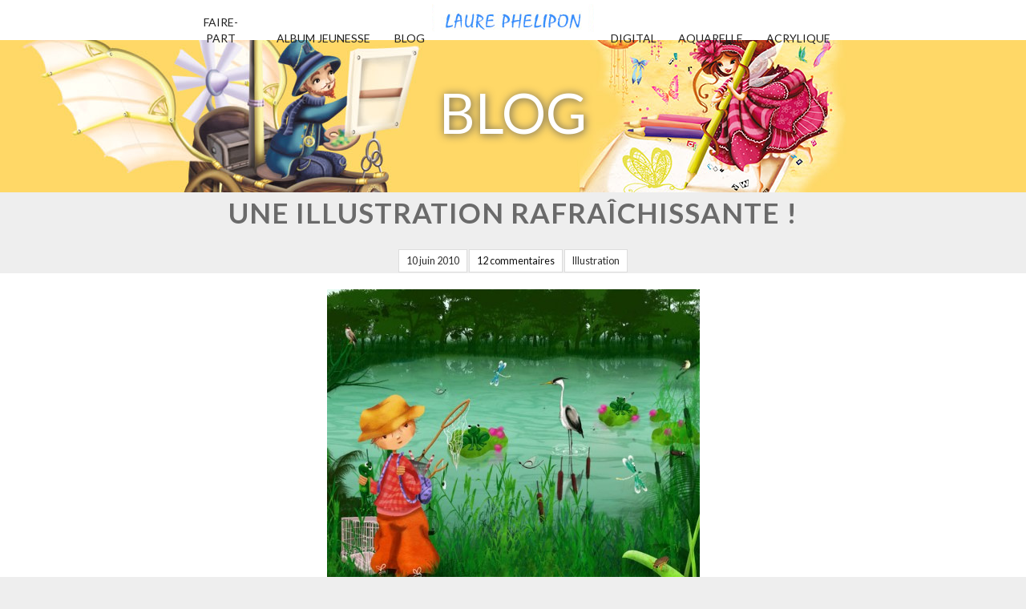

--- FILE ---
content_type: text/html; charset=UTF-8
request_url: https://www.laure-illustrations.com/2010/06/une-illustration-rafraichissante.html
body_size: 11572
content:
<!DOCTYPE html>
<html lang="fr-FR">
<head>
	<meta charset="UTF-8">
  
	<title>Une illustration rafraîchissante ! - Ptit blog d&#039;une illustratrice jeunesse</title>
  
  <meta http-equiv="X-UA-Compatible" content="IE=edge">
  <meta name="viewport" content="width=500, user-scalable=no">

  
  <link rel="profile" href="http://gmpg.org/xfn/11">
  
  <meta property="fb:page_id" content="22861722517">
  <meta property="fb:admins" content="741742954">
  
  <link rel="apple-touch-icon" href="apple-touch-icon-57x57.png">
	<link rel="apple-touch-icon" sizes="72x72" href="apple-touch-icon-72x72.png">
	<link rel="apple-touch-icon" sizes="114x114" href="apple-touch-icon-114x114.png">
  
  <link href="https://fonts.googleapis.com/css?family=Lato:400,400i,700,700i" rel="stylesheet">
  <!-- Fort Quinsy -->
   
  <link rel="stylesheet" href="https://www.laure-illustrations.com/wp-content/themes/laure2019/style.css?d3">
  
  <script src="https://ajax.googleapis.com/ajax/libs/jquery/3.3.1/jquery.min.js"></script>
  <script src="https://www.laure-illustrations.com/wp-content/themes/laure2019/script.js?d"></script>
	<meta name='robots' content='index, follow, max-image-preview:large, max-snippet:-1, max-video-preview:-1' />

	<!-- This site is optimized with the Yoast SEO plugin v26.8 - https://yoast.com/product/yoast-seo-wordpress/ -->
	<link rel="canonical" href="https://www.laure-illustrations.com/2010/06/une-illustration-rafraichissante.html" />
	<meta property="og:locale" content="fr_FR" />
	<meta property="og:type" content="article" />
	<meta property="og:title" content="Une illustration rafraîchissante ! - Ptit blog d&#039;une illustratrice jeunesse" />
	<meta property="og:description" content="Voici une illustration que j&rsquo;ai proposer à Riveo c&rsquo;est une proposition qui, si elle est retenue, peut déboucher sur un contrat très intéressant mais nous sommes trois illustrateurs sur le coup, donc c&rsquo;est loin d&rsquo;être gagné ! mais au moins ça m&rsquo;aura permis une fois de plus de me tester sur un genre d&rsquo;illustration que [&hellip;]" />
	<meta property="og:url" content="https://www.laure-illustrations.com/2010/06/une-illustration-rafraichissante.html" />
	<meta property="og:site_name" content="Ptit blog d&#039;une illustratrice jeunesse" />
	<meta property="article:publisher" content="https://www.facebook.com/Laure.Phelipon.Illustratrice" />
	<meta property="article:author" content="https://www.facebook.com/Laure.Phelipon.Illustratrice" />
	<meta property="article:published_time" content="2010-06-10T13:58:36+00:00" />
	<meta property="og:image" content="https://medias.laure-illustrations.com/2010/06/illustration-mare-465x379.jpg" />
	<meta name="author" content="Laure Phelipon" />
	<meta name="twitter:card" content="summary_large_image" />
	<meta name="twitter:creator" content="@laurepeinture" />
	<meta name="twitter:site" content="@laurepeinture" />
	<meta name="twitter:label1" content="Écrit par" />
	<meta name="twitter:data1" content="Laure Phelipon" />
	<meta name="twitter:label2" content="Durée de lecture estimée" />
	<meta name="twitter:data2" content="1 minute" />
	<script type="application/ld+json" class="yoast-schema-graph">{"@context":"https://schema.org","@graph":[{"@type":"Article","@id":"https://www.laure-illustrations.com/2010/06/une-illustration-rafraichissante.html#article","isPartOf":{"@id":"https://www.laure-illustrations.com/2010/06/une-illustration-rafraichissante.html"},"author":{"name":"Laure Phelipon","@id":"https://www.laure-illustrations.com/#/schema/person/97aa1dcbdccca8cd15773705a3eedb57"},"headline":"Une illustration rafraîchissante !","datePublished":"2010-06-10T13:58:36+00:00","mainEntityOfPage":{"@id":"https://www.laure-illustrations.com/2010/06/une-illustration-rafraichissante.html"},"wordCount":180,"publisher":{"@id":"https://www.laure-illustrations.com/#/schema/person/97aa1dcbdccca8cd15773705a3eedb57"},"image":{"@id":"https://www.laure-illustrations.com/2010/06/une-illustration-rafraichissante.html#primaryimage"},"thumbnailUrl":"https://medias.laure-illustrations.com/2010/06/illustration-mare-465x379.jpg","articleSection":["Illustration"],"inLanguage":"fr-FR"},{"@type":"WebPage","@id":"https://www.laure-illustrations.com/2010/06/une-illustration-rafraichissante.html","url":"https://www.laure-illustrations.com/2010/06/une-illustration-rafraichissante.html","name":"Une illustration rafraîchissante ! - Ptit blog d&#039;une illustratrice jeunesse","isPartOf":{"@id":"https://www.laure-illustrations.com/#website"},"primaryImageOfPage":{"@id":"https://www.laure-illustrations.com/2010/06/une-illustration-rafraichissante.html#primaryimage"},"image":{"@id":"https://www.laure-illustrations.com/2010/06/une-illustration-rafraichissante.html#primaryimage"},"thumbnailUrl":"https://medias.laure-illustrations.com/2010/06/illustration-mare-465x379.jpg","datePublished":"2010-06-10T13:58:36+00:00","breadcrumb":{"@id":"https://www.laure-illustrations.com/2010/06/une-illustration-rafraichissante.html#breadcrumb"},"inLanguage":"fr-FR","potentialAction":[{"@type":"ReadAction","target":["https://www.laure-illustrations.com/2010/06/une-illustration-rafraichissante.html"]}]},{"@type":"ImageObject","inLanguage":"fr-FR","@id":"https://www.laure-illustrations.com/2010/06/une-illustration-rafraichissante.html#primaryimage","url":"https://medias.laure-illustrations.com/2010/06/illustration-mare-465x379.jpg","contentUrl":"https://medias.laure-illustrations.com/2010/06/illustration-mare-465x379.jpg"},{"@type":"BreadcrumbList","@id":"https://www.laure-illustrations.com/2010/06/une-illustration-rafraichissante.html#breadcrumb","itemListElement":[{"@type":"ListItem","position":1,"name":"Articles du blog de Laure Phelipon, illustratrice jeunesse","item":"https://www.laure-illustrations.com/articles"},{"@type":"ListItem","position":2,"name":"Une illustration rafraîchissante !"}]},{"@type":"WebSite","@id":"https://www.laure-illustrations.com/#website","url":"https://www.laure-illustrations.com/","name":"Blog de Laure Phelipon","description":"Univers enfantin et coloré, personnages féerique, princesse et oursons en peluche...","publisher":{"@id":"https://www.laure-illustrations.com/#/schema/person/97aa1dcbdccca8cd15773705a3eedb57"},"potentialAction":[{"@type":"SearchAction","target":{"@type":"EntryPoint","urlTemplate":"https://www.laure-illustrations.com/?s={search_term_string}"},"query-input":{"@type":"PropertyValueSpecification","valueRequired":true,"valueName":"search_term_string"}}],"inLanguage":"fr-FR"},{"@type":["Person","Organization"],"@id":"https://www.laure-illustrations.com/#/schema/person/97aa1dcbdccca8cd15773705a3eedb57","name":"Laure Phelipon","image":{"@type":"ImageObject","inLanguage":"fr-FR","@id":"https://www.laure-illustrations.com/#/schema/person/image/","url":"https://medias.laure-illustrations.com//2023/08/324349020_1222393082020223_781001752103000875_n.jpg","contentUrl":"https://medias.laure-illustrations.com//2023/08/324349020_1222393082020223_781001752103000875_n.jpg","width":785,"height":770,"caption":"Laure Phelipon"},"logo":{"@id":"https://www.laure-illustrations.com/#/schema/person/image/"},"sameAs":["https://www.facebook.com/Laure.Phelipon.Illustratrice","https://www.instagram.com/laurephelipon/","https://www.pinterest.fr/laurephelipon/","https://www.youtube.com/@LaurePhelipon"],"url":"https://www.laure-illustrations.com/author/samuel2"}]}</script>
	<!-- / Yoast SEO plugin. -->


<link rel="alternate" type="application/rss+xml" title="Ptit blog d&#039;une illustratrice jeunesse &raquo; Une illustration rafraîchissante ! Flux des commentaires" href="https://www.laure-illustrations.com/2010/06/une-illustration-rafraichissante.html/feed" />
<link rel="alternate" title="oEmbed (JSON)" type="application/json+oembed" href="https://www.laure-illustrations.com/wp-json/oembed/1.0/embed?url=https%3A%2F%2Fwww.laure-illustrations.com%2F2010%2F06%2Fune-illustration-rafraichissante.html" />
<link rel="alternate" title="oEmbed (XML)" type="text/xml+oembed" href="https://www.laure-illustrations.com/wp-json/oembed/1.0/embed?url=https%3A%2F%2Fwww.laure-illustrations.com%2F2010%2F06%2Fune-illustration-rafraichissante.html&#038;format=xml" />
<style id='wp-img-auto-sizes-contain-inline-css' type='text/css'>
img:is([sizes=auto i],[sizes^="auto," i]){contain-intrinsic-size:3000px 1500px}
/*# sourceURL=wp-img-auto-sizes-contain-inline-css */
</style>
<style id='wp-emoji-styles-inline-css' type='text/css'>

	img.wp-smiley, img.emoji {
		display: inline !important;
		border: none !important;
		box-shadow: none !important;
		height: 1em !important;
		width: 1em !important;
		margin: 0 0.07em !important;
		vertical-align: -0.1em !important;
		background: none !important;
		padding: 0 !important;
	}
/*# sourceURL=wp-emoji-styles-inline-css */
</style>
<style id='wp-block-library-inline-css' type='text/css'>
:root{--wp-block-synced-color:#7a00df;--wp-block-synced-color--rgb:122,0,223;--wp-bound-block-color:var(--wp-block-synced-color);--wp-editor-canvas-background:#ddd;--wp-admin-theme-color:#007cba;--wp-admin-theme-color--rgb:0,124,186;--wp-admin-theme-color-darker-10:#006ba1;--wp-admin-theme-color-darker-10--rgb:0,107,160.5;--wp-admin-theme-color-darker-20:#005a87;--wp-admin-theme-color-darker-20--rgb:0,90,135;--wp-admin-border-width-focus:2px}@media (min-resolution:192dpi){:root{--wp-admin-border-width-focus:1.5px}}.wp-element-button{cursor:pointer}:root .has-very-light-gray-background-color{background-color:#eee}:root .has-very-dark-gray-background-color{background-color:#313131}:root .has-very-light-gray-color{color:#eee}:root .has-very-dark-gray-color{color:#313131}:root .has-vivid-green-cyan-to-vivid-cyan-blue-gradient-background{background:linear-gradient(135deg,#00d084,#0693e3)}:root .has-purple-crush-gradient-background{background:linear-gradient(135deg,#34e2e4,#4721fb 50%,#ab1dfe)}:root .has-hazy-dawn-gradient-background{background:linear-gradient(135deg,#faaca8,#dad0ec)}:root .has-subdued-olive-gradient-background{background:linear-gradient(135deg,#fafae1,#67a671)}:root .has-atomic-cream-gradient-background{background:linear-gradient(135deg,#fdd79a,#004a59)}:root .has-nightshade-gradient-background{background:linear-gradient(135deg,#330968,#31cdcf)}:root .has-midnight-gradient-background{background:linear-gradient(135deg,#020381,#2874fc)}:root{--wp--preset--font-size--normal:16px;--wp--preset--font-size--huge:42px}.has-regular-font-size{font-size:1em}.has-larger-font-size{font-size:2.625em}.has-normal-font-size{font-size:var(--wp--preset--font-size--normal)}.has-huge-font-size{font-size:var(--wp--preset--font-size--huge)}.has-text-align-center{text-align:center}.has-text-align-left{text-align:left}.has-text-align-right{text-align:right}.has-fit-text{white-space:nowrap!important}#end-resizable-editor-section{display:none}.aligncenter{clear:both}.items-justified-left{justify-content:flex-start}.items-justified-center{justify-content:center}.items-justified-right{justify-content:flex-end}.items-justified-space-between{justify-content:space-between}.screen-reader-text{border:0;clip-path:inset(50%);height:1px;margin:-1px;overflow:hidden;padding:0;position:absolute;width:1px;word-wrap:normal!important}.screen-reader-text:focus{background-color:#ddd;clip-path:none;color:#444;display:block;font-size:1em;height:auto;left:5px;line-height:normal;padding:15px 23px 14px;text-decoration:none;top:5px;width:auto;z-index:100000}html :where(.has-border-color){border-style:solid}html :where([style*=border-top-color]){border-top-style:solid}html :where([style*=border-right-color]){border-right-style:solid}html :where([style*=border-bottom-color]){border-bottom-style:solid}html :where([style*=border-left-color]){border-left-style:solid}html :where([style*=border-width]){border-style:solid}html :where([style*=border-top-width]){border-top-style:solid}html :where([style*=border-right-width]){border-right-style:solid}html :where([style*=border-bottom-width]){border-bottom-style:solid}html :where([style*=border-left-width]){border-left-style:solid}html :where(img[class*=wp-image-]){height:auto;max-width:100%}:where(figure){margin:0 0 1em}html :where(.is-position-sticky){--wp-admin--admin-bar--position-offset:var(--wp-admin--admin-bar--height,0px)}@media screen and (max-width:600px){html :where(.is-position-sticky){--wp-admin--admin-bar--position-offset:0px}}

/*# sourceURL=wp-block-library-inline-css */
</style><style id='global-styles-inline-css' type='text/css'>
:root{--wp--preset--aspect-ratio--square: 1;--wp--preset--aspect-ratio--4-3: 4/3;--wp--preset--aspect-ratio--3-4: 3/4;--wp--preset--aspect-ratio--3-2: 3/2;--wp--preset--aspect-ratio--2-3: 2/3;--wp--preset--aspect-ratio--16-9: 16/9;--wp--preset--aspect-ratio--9-16: 9/16;--wp--preset--color--black: #000000;--wp--preset--color--cyan-bluish-gray: #abb8c3;--wp--preset--color--white: #ffffff;--wp--preset--color--pale-pink: #f78da7;--wp--preset--color--vivid-red: #cf2e2e;--wp--preset--color--luminous-vivid-orange: #ff6900;--wp--preset--color--luminous-vivid-amber: #fcb900;--wp--preset--color--light-green-cyan: #7bdcb5;--wp--preset--color--vivid-green-cyan: #00d084;--wp--preset--color--pale-cyan-blue: #8ed1fc;--wp--preset--color--vivid-cyan-blue: #0693e3;--wp--preset--color--vivid-purple: #9b51e0;--wp--preset--gradient--vivid-cyan-blue-to-vivid-purple: linear-gradient(135deg,rgb(6,147,227) 0%,rgb(155,81,224) 100%);--wp--preset--gradient--light-green-cyan-to-vivid-green-cyan: linear-gradient(135deg,rgb(122,220,180) 0%,rgb(0,208,130) 100%);--wp--preset--gradient--luminous-vivid-amber-to-luminous-vivid-orange: linear-gradient(135deg,rgb(252,185,0) 0%,rgb(255,105,0) 100%);--wp--preset--gradient--luminous-vivid-orange-to-vivid-red: linear-gradient(135deg,rgb(255,105,0) 0%,rgb(207,46,46) 100%);--wp--preset--gradient--very-light-gray-to-cyan-bluish-gray: linear-gradient(135deg,rgb(238,238,238) 0%,rgb(169,184,195) 100%);--wp--preset--gradient--cool-to-warm-spectrum: linear-gradient(135deg,rgb(74,234,220) 0%,rgb(151,120,209) 20%,rgb(207,42,186) 40%,rgb(238,44,130) 60%,rgb(251,105,98) 80%,rgb(254,248,76) 100%);--wp--preset--gradient--blush-light-purple: linear-gradient(135deg,rgb(255,206,236) 0%,rgb(152,150,240) 100%);--wp--preset--gradient--blush-bordeaux: linear-gradient(135deg,rgb(254,205,165) 0%,rgb(254,45,45) 50%,rgb(107,0,62) 100%);--wp--preset--gradient--luminous-dusk: linear-gradient(135deg,rgb(255,203,112) 0%,rgb(199,81,192) 50%,rgb(65,88,208) 100%);--wp--preset--gradient--pale-ocean: linear-gradient(135deg,rgb(255,245,203) 0%,rgb(182,227,212) 50%,rgb(51,167,181) 100%);--wp--preset--gradient--electric-grass: linear-gradient(135deg,rgb(202,248,128) 0%,rgb(113,206,126) 100%);--wp--preset--gradient--midnight: linear-gradient(135deg,rgb(2,3,129) 0%,rgb(40,116,252) 100%);--wp--preset--font-size--small: 13px;--wp--preset--font-size--medium: 20px;--wp--preset--font-size--large: 36px;--wp--preset--font-size--x-large: 42px;--wp--preset--spacing--20: 0.44rem;--wp--preset--spacing--30: 0.67rem;--wp--preset--spacing--40: 1rem;--wp--preset--spacing--50: 1.5rem;--wp--preset--spacing--60: 2.25rem;--wp--preset--spacing--70: 3.38rem;--wp--preset--spacing--80: 5.06rem;--wp--preset--shadow--natural: 6px 6px 9px rgba(0, 0, 0, 0.2);--wp--preset--shadow--deep: 12px 12px 50px rgba(0, 0, 0, 0.4);--wp--preset--shadow--sharp: 6px 6px 0px rgba(0, 0, 0, 0.2);--wp--preset--shadow--outlined: 6px 6px 0px -3px rgb(255, 255, 255), 6px 6px rgb(0, 0, 0);--wp--preset--shadow--crisp: 6px 6px 0px rgb(0, 0, 0);}:where(.is-layout-flex){gap: 0.5em;}:where(.is-layout-grid){gap: 0.5em;}body .is-layout-flex{display: flex;}.is-layout-flex{flex-wrap: wrap;align-items: center;}.is-layout-flex > :is(*, div){margin: 0;}body .is-layout-grid{display: grid;}.is-layout-grid > :is(*, div){margin: 0;}:where(.wp-block-columns.is-layout-flex){gap: 2em;}:where(.wp-block-columns.is-layout-grid){gap: 2em;}:where(.wp-block-post-template.is-layout-flex){gap: 1.25em;}:where(.wp-block-post-template.is-layout-grid){gap: 1.25em;}.has-black-color{color: var(--wp--preset--color--black) !important;}.has-cyan-bluish-gray-color{color: var(--wp--preset--color--cyan-bluish-gray) !important;}.has-white-color{color: var(--wp--preset--color--white) !important;}.has-pale-pink-color{color: var(--wp--preset--color--pale-pink) !important;}.has-vivid-red-color{color: var(--wp--preset--color--vivid-red) !important;}.has-luminous-vivid-orange-color{color: var(--wp--preset--color--luminous-vivid-orange) !important;}.has-luminous-vivid-amber-color{color: var(--wp--preset--color--luminous-vivid-amber) !important;}.has-light-green-cyan-color{color: var(--wp--preset--color--light-green-cyan) !important;}.has-vivid-green-cyan-color{color: var(--wp--preset--color--vivid-green-cyan) !important;}.has-pale-cyan-blue-color{color: var(--wp--preset--color--pale-cyan-blue) !important;}.has-vivid-cyan-blue-color{color: var(--wp--preset--color--vivid-cyan-blue) !important;}.has-vivid-purple-color{color: var(--wp--preset--color--vivid-purple) !important;}.has-black-background-color{background-color: var(--wp--preset--color--black) !important;}.has-cyan-bluish-gray-background-color{background-color: var(--wp--preset--color--cyan-bluish-gray) !important;}.has-white-background-color{background-color: var(--wp--preset--color--white) !important;}.has-pale-pink-background-color{background-color: var(--wp--preset--color--pale-pink) !important;}.has-vivid-red-background-color{background-color: var(--wp--preset--color--vivid-red) !important;}.has-luminous-vivid-orange-background-color{background-color: var(--wp--preset--color--luminous-vivid-orange) !important;}.has-luminous-vivid-amber-background-color{background-color: var(--wp--preset--color--luminous-vivid-amber) !important;}.has-light-green-cyan-background-color{background-color: var(--wp--preset--color--light-green-cyan) !important;}.has-vivid-green-cyan-background-color{background-color: var(--wp--preset--color--vivid-green-cyan) !important;}.has-pale-cyan-blue-background-color{background-color: var(--wp--preset--color--pale-cyan-blue) !important;}.has-vivid-cyan-blue-background-color{background-color: var(--wp--preset--color--vivid-cyan-blue) !important;}.has-vivid-purple-background-color{background-color: var(--wp--preset--color--vivid-purple) !important;}.has-black-border-color{border-color: var(--wp--preset--color--black) !important;}.has-cyan-bluish-gray-border-color{border-color: var(--wp--preset--color--cyan-bluish-gray) !important;}.has-white-border-color{border-color: var(--wp--preset--color--white) !important;}.has-pale-pink-border-color{border-color: var(--wp--preset--color--pale-pink) !important;}.has-vivid-red-border-color{border-color: var(--wp--preset--color--vivid-red) !important;}.has-luminous-vivid-orange-border-color{border-color: var(--wp--preset--color--luminous-vivid-orange) !important;}.has-luminous-vivid-amber-border-color{border-color: var(--wp--preset--color--luminous-vivid-amber) !important;}.has-light-green-cyan-border-color{border-color: var(--wp--preset--color--light-green-cyan) !important;}.has-vivid-green-cyan-border-color{border-color: var(--wp--preset--color--vivid-green-cyan) !important;}.has-pale-cyan-blue-border-color{border-color: var(--wp--preset--color--pale-cyan-blue) !important;}.has-vivid-cyan-blue-border-color{border-color: var(--wp--preset--color--vivid-cyan-blue) !important;}.has-vivid-purple-border-color{border-color: var(--wp--preset--color--vivid-purple) !important;}.has-vivid-cyan-blue-to-vivid-purple-gradient-background{background: var(--wp--preset--gradient--vivid-cyan-blue-to-vivid-purple) !important;}.has-light-green-cyan-to-vivid-green-cyan-gradient-background{background: var(--wp--preset--gradient--light-green-cyan-to-vivid-green-cyan) !important;}.has-luminous-vivid-amber-to-luminous-vivid-orange-gradient-background{background: var(--wp--preset--gradient--luminous-vivid-amber-to-luminous-vivid-orange) !important;}.has-luminous-vivid-orange-to-vivid-red-gradient-background{background: var(--wp--preset--gradient--luminous-vivid-orange-to-vivid-red) !important;}.has-very-light-gray-to-cyan-bluish-gray-gradient-background{background: var(--wp--preset--gradient--very-light-gray-to-cyan-bluish-gray) !important;}.has-cool-to-warm-spectrum-gradient-background{background: var(--wp--preset--gradient--cool-to-warm-spectrum) !important;}.has-blush-light-purple-gradient-background{background: var(--wp--preset--gradient--blush-light-purple) !important;}.has-blush-bordeaux-gradient-background{background: var(--wp--preset--gradient--blush-bordeaux) !important;}.has-luminous-dusk-gradient-background{background: var(--wp--preset--gradient--luminous-dusk) !important;}.has-pale-ocean-gradient-background{background: var(--wp--preset--gradient--pale-ocean) !important;}.has-electric-grass-gradient-background{background: var(--wp--preset--gradient--electric-grass) !important;}.has-midnight-gradient-background{background: var(--wp--preset--gradient--midnight) !important;}.has-small-font-size{font-size: var(--wp--preset--font-size--small) !important;}.has-medium-font-size{font-size: var(--wp--preset--font-size--medium) !important;}.has-large-font-size{font-size: var(--wp--preset--font-size--large) !important;}.has-x-large-font-size{font-size: var(--wp--preset--font-size--x-large) !important;}
/*# sourceURL=global-styles-inline-css */
</style>

<style id='classic-theme-styles-inline-css' type='text/css'>
/*! This file is auto-generated */
.wp-block-button__link{color:#fff;background-color:#32373c;border-radius:9999px;box-shadow:none;text-decoration:none;padding:calc(.667em + 2px) calc(1.333em + 2px);font-size:1.125em}.wp-block-file__button{background:#32373c;color:#fff;text-decoration:none}
/*# sourceURL=/wp-includes/css/classic-themes.min.css */
</style>
<link rel="https://api.w.org/" href="https://www.laure-illustrations.com/wp-json/" /><link rel="alternate" title="JSON" type="application/json" href="https://www.laure-illustrations.com/wp-json/wp/v2/posts/587" /><link rel="EditURI" type="application/rsd+xml" title="RSD" href="https://www.laure-illustrations.com/xmlrpc.php?rsd" />
<meta name="generator" content="WordPress 6.9" />
<link rel='shortlink' href='https://www.laure-illustrations.com/?p=587' />
</head>
<body class="wp-singular post-template-default single single-post postid-587 single-format-standard wp-theme-laure2019">
  <header>
            <div id="headerBar">
          <div class="barreVisuel" style="background-image:url(https://www.laure-illustrations.com/wp-content/themes/laure2019/img/barre-blog.jpg)">BLOG<div>
        </div>
            
  </header>
  <div id="page" class="site">
    <div class="site-content-contain">
		  <div id="content" class="site-content">
        <div class="article-container"><!-- nouvelle enveloppe pour améliorer la mise en page -->
<div id="global">
<div id="article">
<article id="post-587" class="post-587 post type-post status-publish format-standard hentry category-illustration-jeunesse-pour-enfants-et-grands-enfants"><header class="entry-header"><h1 class="articleTitre">Une illustration rafraîchissante !</h1>    <div class="article-meta">
      <time class="articleInfo entry-date published" datetime="2010-06-10T13:58:36+00:00">10 juin 2010</time><div class="articleInfo"><a href="https://www.laure-illustrations.com/2010/06/une-illustration-rafraichissante.html#comments" class="comments-link" >12 commentaires</a></div><a class="articleInfo cat7" href="https://www.laure-illustrations.com/category/illustration-jeunesse-pour-enfants-et-grands-enfants">Illustration</a>      <div style="clear:both"></div>
    </div><!-- .article-meta -->
    </header>      <div class="articleTexte">
        <p style="text-align: center;"><a href="https://medias.laure-illustrations.com/2010/06/illustration-mare.jpg"><img fetchpriority="high" decoding="async" class="alignnone size-medium wp-image-586" title="illustration-mare" src="https://medias.laure-illustrations.com/2010/06/illustration-mare-465x379.jpg" alt="" width="465" height="379" srcset="https://medias.laure-illustrations.com/2010/06/illustration-mare-465x379.jpg 465w, https://medias.laure-illustrations.com/2010/06/illustration-mare.jpg 729w" sizes="(max-width: 465px) 100vw, 465px" /></a></p>
<p style="text-align: justify;">Voici une <strong>illustration que j&rsquo;ai proposer à <a href="https://www.riveo.be/">Riveo</a></strong> c&rsquo;est une proposition qui, si elle est retenue, peut déboucher sur un contrat très intéressant mais<strong> nous sommes trois illustrateurs sur le coup</strong>, donc c&rsquo;est loin d&rsquo;être gagné ! mais au moins ça m&rsquo;aura permis une fois de plus de me tester sur un <strong>genre d&rsquo;illustration que je ne fais pas d&rsquo;habitude</strong>.</p>
<p style="text-align: justify;">
<p style="text-align: justify;">Si vous avez l&rsquo;occasion et que vous êtes pas loin de la belgique allez y faire un tour ça a l&rsquo;air vraiment d&rsquo;être un chouette lieu : Pour y découvrir la faune et la flore de la rivière et en plus : Prolongation en 2010!<br />
(30 janvier 2010 au 9 janvier 2011)</p>
<p><strong>« Le temps des grenouilles » </strong></p>
<p>Sautez à pieds joints  dans le monde des batraciens !</p>
<p>Des profondeurs aquatiques Michel Loup a émergé des photographies qui vous transporteront dans l’imaginaire. De la poésie des images à l’espace plus scientifique, tout est prévu pour s’étonner et apprendre en s’amusant. Sans oublier les nombreux jeux pour les plus petits !</p>
<p style="text-align: justify;">
			<div style="clear:both"></div>
   </div>
	       <div class="articleDroit articleB1" style="font-style:italic; clear:both;">
  Les images présentes sur ce blog ne sont pas libre de droit, vous ne pouvez pas les utiliser sans avoir l'accord de l'auteur. Pour toutes demandes et questions : <a href="mailto:laurephelipon@gmail.com">laurephelipon@gmail.com</a>
      </div>

        <div class="bandoPatreon bandoGeneral">
    <div class="bandoPatreon-content">
      <h2>
        <a href="https://www.patreon.com/laurephelipon">Soutenez mon travail sur Patreon</a><br>
        En échange, vous aurez accès à des contenus exclusifs :<br>
        des goodies, des cartes, des coloriages PDF et des lives privé ..
      </h2>
      <a class="bt" href="https://www.patreon.com/laurephelipon">Décovurir</a>  
    </div>
  </div>
          <div class="bandoBoutique bandoGeneral">
    <div class="bandoBoutique-content">
      <div>
        <h2>
          <a href="https://boutique.laure-illustrations.com/tous-les-produits.php">La boutique de Laure Phelipon</a>
          Aquarelles, Reproduction, Livres, Coloriages, Tissus, Plaids, Thermos, Gourdes, Serviettes...
        </h2>
        <a class="bt" href="https://boutique.laure-illustrations.com/tous-les-produits.php">Décovurir</a>        
      </div>
      <div>
        <a href="https://boutique.laure-illustrations.com/tous-les-produits.php"><img src="https://www.laure-illustrations.com/img/boutique-apercu.webp"></a>
      </div>
    </div>
  </div>
  

            <div class="articleSociaux articleB2">
        <div style="float:right">
          <g:plusone size="tall" href="https://www.laure-illustrations.com/2010/06/une-illustration-rafraichissante.html"></g:plusone>
        </div>
        <div class="faceBookAfficher" style="padding-top:80px; height:0px; overflow:hidden;">
          https://www.facebook.com/plugins/like.php?href=https%3A%2F%2Fwww.laure-illustrations.com%2F2010%2F06%2Fune-illustration-rafraichissante.html&amp;layout=standard&amp;show_faces=true&amp;width=450&amp;height=80&amp;action=like&amp;font=arial&amp;colorscheme=light
        </div>
      </div>
      </article><!-- article -->	
  <div id="navigation">
    <div class="alignleft">&laquo; <a href="https://www.laure-illustrations.com/2010/06/une-illustratrice-que-jadore.html" rel="prev">Une illustratrice que j&rsquo;adore : Annick Caretti</a></div>
    <div class="alignright"><a href="https://www.laure-illustrations.com/2010/06/bebe-coccinelle-fait-la-sieste.html" rel="next">Bébé coccinelle fait la sieste</a> &raquo;</div>
  </div>
  <div id="zoneCommentaire">
	
<!-- You can start editing here. -->

	<h3 id="comments">
		12 réponses à &#8220;Une illustration rafraîchissante !&#8221;	</h3>

	<div class="navigation">
		<div class="alignleft"></div>
		<div class="alignright"></div>
	</div>

	<ol class="commentlist">
			<li class="comment even thread-even depth-1" id="comment-278">
				<div id="div-comment-278" class="comment-body">
				<div class="comment-author vcard">
			<img alt='' src='https://secure.gravatar.com/avatar/1f281ad2cfce8deb6e2cf202e97bef4389d53421ab971217d5cbdf1f7f3620f1?s=32&#038;d=mm&#038;r=g' srcset='https://secure.gravatar.com/avatar/1f281ad2cfce8deb6e2cf202e97bef4389d53421ab971217d5cbdf1f7f3620f1?s=64&#038;d=mm&#038;r=g 2x' class='avatar avatar-32 photo' height='32' width='32' loading='lazy' decoding='async'/>			<cite class="fn"><a href="http://www.lilliecontreleslutins.over-blog.com" class="url" rel="ugc external nofollow">lillie lutin</a></cite> <span class="says">dit :</span>		</div>
		
		<div class="comment-meta commentmetadata">
			<a href="https://www.laure-illustrations.com/2010/06/une-illustration-rafraichissante.html#comment-278">10 juin 2010 à 14 h 02 min</a>		</div>

		<p>Preums !<br />
Ah celle-là, je l&rsquo;aime beaucoup ! C&rsquo;est pas mon côté écolo qui parle hein ! Mais elle est vraiment sympa, fraîche et &#8230; verte !! Enfin bref, je suis fan !<br />
Je viens de lire ton commentaire (ça fait toujours plaisir quand tu passes par mon blog !). Du coup, je me pose une question : oserai-je vraiment leur faire une proposition ? Je ne suis pas sûre que ce que je fais plairait. Tu en penses quoi ?</p>

		
				</div>
				</li><!-- #comment-## -->
		<li class="comment odd alt thread-odd thread-alt depth-1" id="comment-279">
				<div id="div-comment-279" class="comment-body">
				<div class="comment-author vcard">
			<img alt='' src='https://secure.gravatar.com/avatar/36ddc19869b347cdc3b42aff49334f38a4e9716ba1dd188c338638e9b585352d?s=32&#038;d=mm&#038;r=g' srcset='https://secure.gravatar.com/avatar/36ddc19869b347cdc3b42aff49334f38a4e9716ba1dd188c338638e9b585352d?s=64&#038;d=mm&#038;r=g 2x' class='avatar avatar-32 photo' height='32' width='32' loading='lazy' decoding='async'/>			<cite class="fn">Laure</cite> <span class="says">dit :</span>		</div>
		
		<div class="comment-meta commentmetadata">
			<a href="https://www.laure-illustrations.com/2010/06/une-illustration-rafraichissante.html#comment-279">10 juin 2010 à 14 h 05 min</a>		</div>

		<p>merci beaucoup !!! moi aussi ça me fait plaisir tes visites ! ;-)</p>

		
				</div>
				</li><!-- #comment-## -->
		<li class="comment even thread-even depth-1" id="comment-280">
				<div id="div-comment-280" class="comment-body">
				<div class="comment-author vcard">
			<img alt='' src='https://secure.gravatar.com/avatar/506210690261cfe5fc43fec6b3235a51d950fd713be2a65ddb557dc149b69e0d?s=32&#038;d=mm&#038;r=g' srcset='https://secure.gravatar.com/avatar/506210690261cfe5fc43fec6b3235a51d950fd713be2a65ddb557dc149b69e0d?s=64&#038;d=mm&#038;r=g 2x' class='avatar avatar-32 photo' height='32' width='32' loading='lazy' decoding='async'/>			<cite class="fn"><a href="http://last-impression.over-blog.com/" class="url" rel="ugc external nofollow">Saeko</a></cite> <span class="says">dit :</span>		</div>
		
		<div class="comment-meta commentmetadata">
			<a href="https://www.laure-illustrations.com/2010/06/une-illustration-rafraichissante.html#comment-280">10 juin 2010 à 15 h 39 min</a>		</div>

		<p>C&rsquo;est adorable !!! et magnifique</p>

		
				</div>
				</li><!-- #comment-## -->
		<li class="comment odd alt thread-odd thread-alt depth-1" id="comment-282">
				<div id="div-comment-282" class="comment-body">
				<div class="comment-author vcard">
			<img alt='' src='https://secure.gravatar.com/avatar/0b3b83037f035546f35e637f7a65988ef566d4dd9b1d82593ec06e8e7215ef00?s=32&#038;d=mm&#038;r=g' srcset='https://secure.gravatar.com/avatar/0b3b83037f035546f35e637f7a65988ef566d4dd9b1d82593ec06e8e7215ef00?s=64&#038;d=mm&#038;r=g 2x' class='avatar avatar-32 photo' height='32' width='32' loading='lazy' decoding='async'/>			<cite class="fn"><a href="http://rebz-barbouilles.blogspot.com/" class="url" rel="ugc external nofollow">rebz</a></cite> <span class="says">dit :</span>		</div>
		
		<div class="comment-meta commentmetadata">
			<a href="https://www.laure-illustrations.com/2010/06/une-illustration-rafraichissante.html#comment-282">10 juin 2010 à 17 h 19 min</a>		</div>

		<p>oh, c&rsquo;est très beau Laure ! :) j&rsquo;aime beaucoup !</p>

		
				</div>
				</li><!-- #comment-## -->
		<li class="comment even thread-even depth-1" id="comment-283">
				<div id="div-comment-283" class="comment-body">
				<div class="comment-author vcard">
			<img alt='' src='https://secure.gravatar.com/avatar/44cf534240fda6b01fd6efdd691630323808a8feddc29de550ed0db839d2bad0?s=32&#038;d=mm&#038;r=g' srcset='https://secure.gravatar.com/avatar/44cf534240fda6b01fd6efdd691630323808a8feddc29de550ed0db839d2bad0?s=64&#038;d=mm&#038;r=g 2x' class='avatar avatar-32 photo' height='32' width='32' loading='lazy' decoding='async'/>			<cite class="fn"><a href="http://fripouilleauteurjeunesse.hautetfort.com/" class="url" rel="ugc external nofollow">Fripouille</a></cite> <span class="says">dit :</span>		</div>
		
		<div class="comment-meta commentmetadata">
			<a href="https://www.laure-illustrations.com/2010/06/une-illustration-rafraichissante.html#comment-283">10 juin 2010 à 19 h 10 min</a>		</div>

		<p>C&rsquo;est superbe!!! Je croise les doigts pour toi!</p>

		
				</div>
				</li><!-- #comment-## -->
		<li class="comment odd alt thread-odd thread-alt depth-1" id="comment-285">
				<div id="div-comment-285" class="comment-body">
				<div class="comment-author vcard">
			<img alt='' src='https://secure.gravatar.com/avatar/36ddc19869b347cdc3b42aff49334f38a4e9716ba1dd188c338638e9b585352d?s=32&#038;d=mm&#038;r=g' srcset='https://secure.gravatar.com/avatar/36ddc19869b347cdc3b42aff49334f38a4e9716ba1dd188c338638e9b585352d?s=64&#038;d=mm&#038;r=g 2x' class='avatar avatar-32 photo' height='32' width='32' loading='lazy' decoding='async'/>			<cite class="fn">Laure</cite> <span class="says">dit :</span>		</div>
		
		<div class="comment-meta commentmetadata">
			<a href="https://www.laure-illustrations.com/2010/06/une-illustration-rafraichissante.html#comment-285">11 juin 2010 à 7 h 40 min</a>		</div>

		<p>un grand merci pour vos retours !</p>

		
				</div>
				</li><!-- #comment-## -->
		<li class="comment even thread-even depth-1" id="comment-286">
				<div id="div-comment-286" class="comment-body">
				<div class="comment-author vcard">
			<img alt='' src='https://secure.gravatar.com/avatar/aaae435485110f9bca860f2ba56b76b8386f0152edbd2c2a61ce2bb3e0fc9f50?s=32&#038;d=mm&#038;r=g' srcset='https://secure.gravatar.com/avatar/aaae435485110f9bca860f2ba56b76b8386f0152edbd2c2a61ce2bb3e0fc9f50?s=64&#038;d=mm&#038;r=g 2x' class='avatar avatar-32 photo' height='32' width='32' loading='lazy' decoding='async'/>			<cite class="fn"><a href="http://auxpetitspastels.hautetfort.com/" class="url" rel="ugc external nofollow">NINI</a></cite> <span class="says">dit :</span>		</div>
		
		<div class="comment-meta commentmetadata">
			<a href="https://www.laure-illustrations.com/2010/06/une-illustration-rafraichissante.html#comment-286">11 juin 2010 à 7 h 54 min</a>		</div>

		<p>Elle est super belle cette illustration !! Beau travail !</p>

		
				</div>
				</li><!-- #comment-## -->
		<li class="comment odd alt thread-odd thread-alt depth-1" id="comment-287">
				<div id="div-comment-287" class="comment-body">
				<div class="comment-author vcard">
			<img alt='' src='https://secure.gravatar.com/avatar/36ddc19869b347cdc3b42aff49334f38a4e9716ba1dd188c338638e9b585352d?s=32&#038;d=mm&#038;r=g' srcset='https://secure.gravatar.com/avatar/36ddc19869b347cdc3b42aff49334f38a4e9716ba1dd188c338638e9b585352d?s=64&#038;d=mm&#038;r=g 2x' class='avatar avatar-32 photo' height='32' width='32' loading='lazy' decoding='async'/>			<cite class="fn">Laure</cite> <span class="says">dit :</span>		</div>
		
		<div class="comment-meta commentmetadata">
			<a href="https://www.laure-illustrations.com/2010/06/une-illustration-rafraichissante.html#comment-287">11 juin 2010 à 7 h 56 min</a>		</div>

		<p>merci beaucoup nini !</p>

		
				</div>
				</li><!-- #comment-## -->
		<li class="comment even thread-even depth-1" id="comment-288">
				<div id="div-comment-288" class="comment-body">
				<div class="comment-author vcard">
			<img alt='' src='https://secure.gravatar.com/avatar/1f281ad2cfce8deb6e2cf202e97bef4389d53421ab971217d5cbdf1f7f3620f1?s=32&#038;d=mm&#038;r=g' srcset='https://secure.gravatar.com/avatar/1f281ad2cfce8deb6e2cf202e97bef4389d53421ab971217d5cbdf1f7f3620f1?s=64&#038;d=mm&#038;r=g 2x' class='avatar avatar-32 photo' height='32' width='32' loading='lazy' decoding='async'/>			<cite class="fn"><a href="http://www.lilliecontreleslutins.over-blog.com" class="url" rel="ugc external nofollow">lillie lutin</a></cite> <span class="says">dit :</span>		</div>
		
		<div class="comment-meta commentmetadata">
			<a href="https://www.laure-illustrations.com/2010/06/une-illustration-rafraichissante.html#comment-288">11 juin 2010 à 8 h 17 min</a>		</div>

		<p>Allez, tu as raison, qui ne tente rien n&rsquo;a rien. Je vais tenter ma chance ! Why not, hein ?<br />
Au fait, je ne sais pas si tu connais, mais il y a un site qui fait des badges : Libellulobar. Tu proposes un visuel et les internautes votent. Je verrai bien tes dessins en badge ! (comme ça j&rsquo;en aurai plein sur mes sacs !!)</p>

		
				</div>
				</li><!-- #comment-## -->
		<li class="comment odd alt thread-odd thread-alt depth-1" id="comment-289">
				<div id="div-comment-289" class="comment-body">
				<div class="comment-author vcard">
			<img alt='' src='https://secure.gravatar.com/avatar/c652f31ebe80340e59473b413e77592b863c3a3ea681889313a587f758b0aaeb?s=32&#038;d=mm&#038;r=g' srcset='https://secure.gravatar.com/avatar/c652f31ebe80340e59473b413e77592b863c3a3ea681889313a587f758b0aaeb?s=64&#038;d=mm&#038;r=g 2x' class='avatar avatar-32 photo' height='32' width='32' loading='lazy' decoding='async'/>			<cite class="fn"><a href="http://desetoilesetdesours.blogspot.com" class="url" rel="ugc external nofollow">valy</a></cite> <span class="says">dit :</span>		</div>
		
		<div class="comment-meta commentmetadata">
			<a href="https://www.laure-illustrations.com/2010/06/une-illustration-rafraichissante.html#comment-289">11 juin 2010 à 17 h 48 min</a>		</div>

		<p>Ah mon com n&rsquo;est pas passé&#8230;Je croise les doigts pour que ça marche, elle est très jolie cette illustration!</p>

		
				</div>
				</li><!-- #comment-## -->
		<li class="comment even thread-even depth-1" id="comment-290">
				<div id="div-comment-290" class="comment-body">
				<div class="comment-author vcard">
			<img alt='' src='https://secure.gravatar.com/avatar/74b5140135a40ef4948d30080fee9044b615349cd1b5bd4de5d08be11a72e0ea?s=32&#038;d=mm&#038;r=g' srcset='https://secure.gravatar.com/avatar/74b5140135a40ef4948d30080fee9044b615349cd1b5bd4de5d08be11a72e0ea?s=64&#038;d=mm&#038;r=g 2x' class='avatar avatar-32 photo' height='32' width='32' loading='lazy' decoding='async'/>			<cite class="fn"><a href="http://cecilecharton.com" class="url" rel="ugc external nofollow">Cécile Charton</a></cite> <span class="says">dit :</span>		</div>
		
		<div class="comment-meta commentmetadata">
			<a href="https://www.laure-illustrations.com/2010/06/une-illustration-rafraichissante.html#comment-290">11 juin 2010 à 18 h 52 min</a>		</div>

		<p>J&rsquo;aime beaucoup ce que tu fais. Tes personnages sont tendres et les couleurs que tu utilises sont harmonieuses.<br />
Bonne chance pour le projet Riveo, je croise les doigts pour toi ;)</p>

		
				</div>
				</li><!-- #comment-## -->
		<li class="comment odd alt thread-odd thread-alt depth-1" id="comment-298">
				<div id="div-comment-298" class="comment-body">
				<div class="comment-author vcard">
			<img alt='' src='https://secure.gravatar.com/avatar/1576e228b50a49f64f1a7850447eb429ed183b838c1a43c0054a3e2b975fd8f0?s=32&#038;d=mm&#038;r=g' srcset='https://secure.gravatar.com/avatar/1576e228b50a49f64f1a7850447eb429ed183b838c1a43c0054a3e2b975fd8f0?s=64&#038;d=mm&#038;r=g 2x' class='avatar avatar-32 photo' height='32' width='32' loading='lazy' decoding='async'/>			<cite class="fn"><a href="http://tanatee.blogspot.com/" class="url" rel="ugc external nofollow">Adèle</a></cite> <span class="says">dit :</span>		</div>
		
		<div class="comment-meta commentmetadata">
			<a href="https://www.laure-illustrations.com/2010/06/une-illustration-rafraichissante.html#comment-298">13 juin 2010 à 13 h 24 min</a>		</div>

		<p>Elle est magnifique cette illustration..et que de jolies couleurs!</p>

		
				</div>
				</li><!-- #comment-## -->
	</ol>

	<div class="navigation">
		<div class="alignleft"></div>
		<div class="alignright"></div>
	</div>

  </div>
</div>

  <h4>Recevoir des nouvelles par mail</h4>
  <div class="colonneTexte">		
    <form action="https://feedburner.google.com/fb/a/mailverify" method="post" target="popupwindow" onsubmit="window.open('https://feedburner.google.com/fb/a/mailverify?uri=Illustratrice', 'popupwindow', 'scrollbars=yes,width=550,height=520');return true">
      <div>
        <label for="email">Entrer votre email pour vous abonner au blog :</label><br />
        <input type="text" name="email" id="email"/>
        <input type="hidden" value="Illustratrice" name="uri"/>
        <input type="hidden" name="loc" value="fr_FR"/>
        <input id="sabonner" type="submit" value="S'abonner" />
      </div>
    </form>
	</div>
</div>
</div><!-- fin de .article-container -->
		<div style="clear:both"></div>
    <div id="liens">
      <!-- Ajout d'id pour chaque logo -->
      <a id="logo-facebook" href="https://www.facebook.com/Laure.Phelipon.Illustratrice" title="Facebook de Laure Phelipon"></a>
      <a id="logo-instagram" href="https://www.instagram.com/laurephelipon/" title="Instagram de Laure Phelipon"></a>
      <a id="logo-youtube" href="https://www.youtube.com/@LaurePhelipon" title="Youtube de Laure Phelipon"></a>
      <a id="logo-twitch" href="https://www.twitch.tv/laurephelipon" title="Twitch de Laure Phelipon"></a>
      <a id="logo-discord" href="https://discord.gg/qsGPZf5jgt" title="Discord de Laure Phelipon"></a>
      <a id="logo-tiktok" href="https://tiktok.com/@laurephelipon" title="Tiktok de Laure Phelipon"></a>
      
      <a id="logo-whatsapp" href="https://whatsapp.com/channel/0029Vaaaomh0bIdh3bRTij0a" title="Whatsapp de Laure Phelipon"></a>
      <a id="logo-patreon" href="https://patreon.com/laurePhelipon" title="Patreon de Laure Phelipon"></a>
      
    </div>
  </div><!-- #content -->
  <footer id="site-footer" role="contentinfo">
    <div id="foot">
      Laure Phelipon Mandonnaud - 87 000 Limoges - <a href="mailto:laurephelipon@gmail.com">laurephelipon@gmail.com</a> - <a href="feed:https://feeds.feedburner.com/Illustratrice">Articles (RSS)</a>
    </div>
  </footer>
  </div><!-- .site-content-contain -->
</div><!-- #page -->
<nav id="barreNav">
  <a id="barreNavTitre" href="https://www.laure-illustrations.com"></a>
  <ul>
    <li id="barreNav-accueil"><a href="https://www.laure-illustrations.com/">Accueil</a>

    <li id="barreNav-fp"><a href="https://www.laure-illustrations.com/faire-part/">Faire-part</a>
    <li id="barreNav-album"><a href="https://www.laure-illustrations.com/album-jeunesse/">Album jeunesse</a>
    <li id="barreNav-blog"><a href="https://www.laure-illustrations.com/articles">Blog</a>

    <li id="barreNav-numerique"><a href="https://www.laure-illustrations.com/numerique/">Digital</a>
    <li id="barreNav-aquarelle"><a href="https://www.laure-illustrations.com/aquarelle/">Aquarelle</a>
    <li id="barreNav-acrylique"><a href="https://www.laure-illustrations.com/peinture-acrylique/">Acrylique</a>
  </ul>
  <div id="boutonMenu"></div>
</nav>

<script type="speculationrules">
{"prefetch":[{"source":"document","where":{"and":[{"href_matches":"/*"},{"not":{"href_matches":["/wp-*.php","/wp-admin/*","/*","/wp-content/*","/wp-content/plugins/*","/wp-content/themes/laure2019/*","/*\\?(.+)"]}},{"not":{"selector_matches":"a[rel~=\"nofollow\"]"}},{"not":{"selector_matches":".no-prefetch, .no-prefetch a"}}]},"eagerness":"conservative"}]}
</script>
<script id="wp-emoji-settings" type="application/json">
{"baseUrl":"https://s.w.org/images/core/emoji/17.0.2/72x72/","ext":".png","svgUrl":"https://s.w.org/images/core/emoji/17.0.2/svg/","svgExt":".svg","source":{"concatemoji":"https://www.laure-illustrations.com/wp-includes/js/wp-emoji-release.min.js?ver=6.9"}}
</script>
<script type="module">
/* <![CDATA[ */
/*! This file is auto-generated */
const a=JSON.parse(document.getElementById("wp-emoji-settings").textContent),o=(window._wpemojiSettings=a,"wpEmojiSettingsSupports"),s=["flag","emoji"];function i(e){try{var t={supportTests:e,timestamp:(new Date).valueOf()};sessionStorage.setItem(o,JSON.stringify(t))}catch(e){}}function c(e,t,n){e.clearRect(0,0,e.canvas.width,e.canvas.height),e.fillText(t,0,0);t=new Uint32Array(e.getImageData(0,0,e.canvas.width,e.canvas.height).data);e.clearRect(0,0,e.canvas.width,e.canvas.height),e.fillText(n,0,0);const a=new Uint32Array(e.getImageData(0,0,e.canvas.width,e.canvas.height).data);return t.every((e,t)=>e===a[t])}function p(e,t){e.clearRect(0,0,e.canvas.width,e.canvas.height),e.fillText(t,0,0);var n=e.getImageData(16,16,1,1);for(let e=0;e<n.data.length;e++)if(0!==n.data[e])return!1;return!0}function u(e,t,n,a){switch(t){case"flag":return n(e,"\ud83c\udff3\ufe0f\u200d\u26a7\ufe0f","\ud83c\udff3\ufe0f\u200b\u26a7\ufe0f")?!1:!n(e,"\ud83c\udde8\ud83c\uddf6","\ud83c\udde8\u200b\ud83c\uddf6")&&!n(e,"\ud83c\udff4\udb40\udc67\udb40\udc62\udb40\udc65\udb40\udc6e\udb40\udc67\udb40\udc7f","\ud83c\udff4\u200b\udb40\udc67\u200b\udb40\udc62\u200b\udb40\udc65\u200b\udb40\udc6e\u200b\udb40\udc67\u200b\udb40\udc7f");case"emoji":return!a(e,"\ud83e\u1fac8")}return!1}function f(e,t,n,a){let r;const o=(r="undefined"!=typeof WorkerGlobalScope&&self instanceof WorkerGlobalScope?new OffscreenCanvas(300,150):document.createElement("canvas")).getContext("2d",{willReadFrequently:!0}),s=(o.textBaseline="top",o.font="600 32px Arial",{});return e.forEach(e=>{s[e]=t(o,e,n,a)}),s}function r(e){var t=document.createElement("script");t.src=e,t.defer=!0,document.head.appendChild(t)}a.supports={everything:!0,everythingExceptFlag:!0},new Promise(t=>{let n=function(){try{var e=JSON.parse(sessionStorage.getItem(o));if("object"==typeof e&&"number"==typeof e.timestamp&&(new Date).valueOf()<e.timestamp+604800&&"object"==typeof e.supportTests)return e.supportTests}catch(e){}return null}();if(!n){if("undefined"!=typeof Worker&&"undefined"!=typeof OffscreenCanvas&&"undefined"!=typeof URL&&URL.createObjectURL&&"undefined"!=typeof Blob)try{var e="postMessage("+f.toString()+"("+[JSON.stringify(s),u.toString(),c.toString(),p.toString()].join(",")+"));",a=new Blob([e],{type:"text/javascript"});const r=new Worker(URL.createObjectURL(a),{name:"wpTestEmojiSupports"});return void(r.onmessage=e=>{i(n=e.data),r.terminate(),t(n)})}catch(e){}i(n=f(s,u,c,p))}t(n)}).then(e=>{for(const n in e)a.supports[n]=e[n],a.supports.everything=a.supports.everything&&a.supports[n],"flag"!==n&&(a.supports.everythingExceptFlag=a.supports.everythingExceptFlag&&a.supports[n]);var t;a.supports.everythingExceptFlag=a.supports.everythingExceptFlag&&!a.supports.flag,a.supports.everything||((t=a.source||{}).concatemoji?r(t.concatemoji):t.wpemoji&&t.twemoji&&(r(t.twemoji),r(t.wpemoji)))});
//# sourceURL=https://www.laure-illustrations.com/wp-includes/js/wp-emoji-loader.min.js
/* ]]> */
</script>
<!-- Global site tag (gtag.js) - Google Analytics -->
<script async src="https://www.googletagmanager.com/gtag/js?id=UA-142148-4"></script>
<script>
  window.dataLayer = window.dataLayer || [];
  function gtag(){dataLayer.push(arguments);}
  gtag('js', new Date());

  gtag('config', 'UA-142148-4');
</script>

</body>
</html>